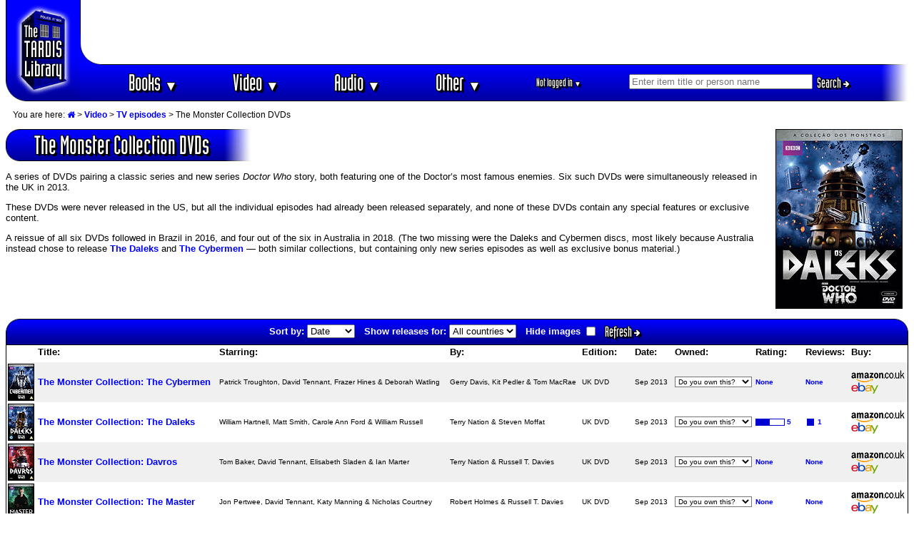

--- FILE ---
content_type: text/html; charset=UTF-8
request_url: https://www.timelash.com/tardis/list.php?The-Monster-Collection-DVDs
body_size: 8287
content:
<!DOCTYPE HTML PUBLIC "-//W3C//DTD HTML 4.0 Transitional//EN"
   "http://www.w3.org/TR/1998/REC-html40-19980424/loose.dtd">
<html><head>
<!-- Google tag (gtag.js) -->
<script async src="https://www.googletagmanager.com/gtag/js?id=G-SWJGXSRE0B"></script>
<script>
  window.dataLayer = window.dataLayer || [];
  function gtag(){dataLayer.push(arguments);}
  gtag('js', new Date());

  gtag('config', 'G-SWJGXSRE0B');
</script><link rel="canonical" href="http://www.timelash.com/tardis/list.php?The-Monster-Collection-DVDs"><script async src="https://epnt.ebay.com/static/epn-smart-tools.js"></script>
<script type="text/javascript" src="https://ajax.googleapis.com/ajax/libs/jquery/3.3.1/jquery.min.js"></script>
<script type="text/javascript" src="/js/jquery-auto-complete.min.js"></script>
<link href="https://stackpath.bootstrapcdn.com/font-awesome/4.7.0/css/font-awesome.min.css" rel="stylesheet" integrity="sha384-wvfXpqpZZVQGK6TAh5PVlGOfQNHSoD2xbE+QkPxCAFlNEevoEH3Sl0sibVcOQVnN" crossorigin="anonymous">
<style>
.autocomplete-suggestions { border: 1px solid #999; color: #f00; background: #fff; overflow: auto;}
.autocomplete-suggestion { font-size: 0.8em;padding: 2px 5px; overflow: hidden; color:#000}
.autocomplete-suggestion:nth-child(even),.listunit:nth-child(even) {background: #f5f5f5}
.autocomplete-suggestion:last-child {font-weight:bold;color:red;background: #fff;padding-bottom:5px}
.autocomplete-selected { background: #ccc!important; }
.autocomplete-suggestions strong { font-weight: bold; color: #0000c0; }
.autocomplete-group { font-size: 0.8em; font-weight: bold;padding: 7px 5px 2px 5px }
.autocomplete-group strong { display: block; border-bottom: 1px solid #000; }
.autocomplete-suggestion:last-child::after{content: " »"}
</style>

<script type="text/javascript">
$( function() {

$(document).on('mousedown', '.autocomplete-suggestion', e => {
  $(e.target).click();
});

$('#searchinput').devbridgeAutocomplete({
serviceUrl: 'suggest.php',
groupBy: 'category',
onSelect: function (suggestion) {
if(suggestion.value=='See all matches'){
    //alert('foo');
}else{
//alert('bar');
//postprocess(this,suggestion.data);
$('#matchid').val(suggestion.data.matchid);
$('#matchtype').val(suggestion.data.matchtype);
$('#nummatches').val(suggestion.data.nummatches);
}
$('#searchform').submit();
}

});

});

</script>

<script language="JavaScript" type="text/javascript">
function hidediv(id) {
	//safe function to hide an element with a specified id
	if (document.getElementById) { // DOM3 = IE5, NS6
		document.getElementById(id).style.display = 'none';
	}
	else {
		if (document.layers) { // Netscape 4
			document.id.display = 'none';
		}
		else { // IE 4
			document.all.id.style.display = 'none';
		}
	}
}
function showdiv(id) {
	//safe function to show an element with a specified id

	if (document.getElementById) { // DOM3 = IE5, NS6
		document.getElementById(id).style.display = '';
	}
	else {
		if (document.layers) { // Netscape 4
			document.id.display = '';
		}
		else { // IE 4
			document.all.id.style.display = '';
		}
	}
}
function showbuy(id,val) {
switch (val){
case '0':
case '2':
showdiv('buy'+id);
break;
case '1':
case '3':
hidediv('buy'+id);
}
}
</script>
<script type="text/javascript" language="javascript">var http_request=false;function makeRequest(url,parameters){http_request=false;if(window.XMLHttpRequest){http_request=new XMLHttpRequest();if(http_request.overrideMimeType){http_request.overrideMimeType('text/html')}}else if(window.ActiveXObject){try{http_request=new ActiveXObject("Msxml2.XMLHTTP")}catch(e){try{http_request=new ActiveXObject("Microsoft.XMLHTTP")}catch(e){}}}if(!http_request){alert('Cannot create XMLHTTP instance');return false}http_request.onreadystatechange=alertContents;http_request.open('GET',url+parameters+"timestamp="+new Date().getTime(),true);http_request.send(null)}function alertContents(){if(http_request.readyState==4){if(http_request.status==200){result=http_request.responseText;document.getElementById('response'+cc).innerHTML=result}else{alert('There was a problem with the request.')}}}function get(obj,c,u){this.cc=c;document.getElementById('response'+cc).innerHTML="Please wait...";var getstr="?";for(i=0;i<obj.childNodes.length;i++){if(obj.childNodes[i].tagName=="INPUT"){if(obj.childNodes[i].type=="text"||obj.childNodes[i].type=="hidden"){getstr+=obj.childNodes[i].name+"="+obj.childNodes[i].value+"&"}if(obj.childNodes[i].type=="checkbox"){if(obj.childNodes[i].checked){getstr+=obj.childNodes[i].name+"="+obj.childNodes[i].value+"&"}else{getstr+=obj.childNodes[i].name+"=&"}}if(obj.childNodes[i].type=="radio"){if(obj.childNodes[i].checked){getstr+=obj.childNodes[i].name+"="+obj.childNodes[i].value+"&"}}}if(obj.childNodes[i].tagName=="SELECT"){var sel=obj.childNodes[i];getstr+=sel.name+"="+sel.options[sel.selectedIndex].value+"&";
if(sel.name='status'){
newstatus=sel.options[sel.selectedIndex].value;
}
}}makeRequest('processitem.php',getstr);
if (u>0){showbuy(cc,newstatus)}}</script>
<title>The Monster Collection DVDs @ The TARDIS Library (Doctor Who books, DVDs, Blu-rays, videos & audios)</title>
<meta name="keywords" content="Doctor Who, Dr. Who, Dr Who, drwho, doctorwho, Torchwood, Sarah Jane Adventures, SJA, K9, K-9, Dalek, Cyberman, Cybermen, book, novel, BBC, New Adventure, NA, NAs, Missing Adventure, MA, MAs, Target, novelisation, video, VHS, DVD, Blu-ray, Blue ray, 4K, UHD, laserdisc, laserdisk, episode, movie, CD, Compact Disc, Compact Disk, cassette, audio, tape, talking book" >
<meta http-equiv="Content-Type" content="text/html; charset=UTF-8" >
<meta http-equiv="Content-Style-Type" content="text/css" >
<link rel="StyleSheet" href="tardis.css" type="text/css" media="screen, print" >
<!--<link rel="alternate" type="application/rss+xml" title="The TARDIS Library site updates" href="http://twitter.com/statuses/user_timeline/632237007.rss" >-->
<link rel="alternate" type="application/rss+xml" title="Newest Doctor Who releases" href="./newreleases.xml" >
<link rel="alternate" type="application/rss+xml" title="Timelash.com site updates" href="../news.xml" >
<link rel="search" type="application/opensearchdescription+xml" title="Search the TARDIS Library" href="https://www.timelash.com/tardis/searchplugin.xml" >
<link rel="icon" href="/favicon.ico" type="image/x-icon">
<link rel="shortcut icon" href="/favicon.ico" type="image/x-icon"> 
<link rel="apple-touch-icon" sizes="57x57" href="favicon-57.png">
<link rel="apple-touch-icon" sizes="72x72" href="favicon-72.png">
<link rel="apple-touch-icon" sizes="114x114" href="favicon-114.png">
<link rel="apple-touch-icon" sizes="144x144" href="favicon-144.png">
<meta name="apple-mobile-web-app-title" content="TARDIS Library">
</head><body bgcolor="#FFFFFF" text="#000000" link="#0000F0" vlink="#000070" alink="#0000D0">
<table width="100%" border=0 cellpadding=0 cellspacing=0 class="header"><tr><td width=105 rowspan=4 align=center bgcolor="#0000FF" class="newheaderlogo"><a href="./"><img hspace=11 border=0 width=83 height=129 alt="The TARDIS Library" src="images/tardis-a.gif"></a></td>
<td colspan=2 width="100%" height=80 valign=middle align=center class="adspacenew"><script async src="https://pagead2.googlesyndication.com/pagead/js/adsbygoogle.js?client=ca-pub-6503021542112463"
     crossorigin="anonymous"></script>
<!-- 728x90, created 26/02/10 -->
<ins class="adsbygoogle"
     style="display:inline-block;width:728px;height:90px"
     data-ad-client="ca-pub-6503021542112463"
     data-ad-slot="8324415822"></ins>
<script>
     (adsbygoogle = window.adsbygoogle || []).push({});
</script>




<!--
<script language="JavaScript" type="text/javascript"><!--
google_ad_client = "pub-6503021542112463";

google_alternate_ad_url = "https://www.timelash.com/tardis/alternate.php";
google_ad_width = 728;
google_ad_height = 90;
google_ad_format = "728x90_as";
google_color_border = "000000";
google_color_bg = "F0F0F0";
google_color_link = "0000FF";
google_color_url = "008000";
google_color_text = "000000";
google_ad_channel ="6781486041";
</script>
<script language="JavaScript" type="text/javascript"
  src="//pagead2.googlesyndication.com/pagead/show_ads.js">
</script>

--></td></tr>
<tr><td colspan=2 valign=middle align=center class="pixelbar"><img hspace=0 width=101 height=1 alt="" src="images/barmiddle-middle.gif" style="float:left"></td></tr>
<tr><td width="100%" valign=middle align=center class="navbarnew" nowrap>

<div class="newnav"><ul id="navmenu">
        <li>
            <a href="items.php?books">Books <span class="caret">&#9660;</span></a>
            <ul class="subnav">
        <li><a href="items.php?books">Browse all books</a></li>
        <div class="dropdown-divider"></div>
        <li><a href="items.php?type=book&category=activity">Activity books</a></li>
        <li><a href="items.php?type=book&category=annual">Annuals</a></li>
        <li><a href="items.php?type=book&category=artbooks">Art books</a></li>
        <li><a href="items.php?type=book&category=biography">Biographies</a></li>
        <li><a href="items.php?type=book&category=factual">Factual books</a></li>
        <li><a href="items.php?type=book&category=graphicnovels">Graphic novels</a></li>
        <li><a href="items.php?type=book&category=humour">Humour / Parody</a></li>
        <li><a href="items.php?type=book&category=novel">Original novels</a></li>
        <li><a href="items.php?type=book&category=scripts">Script books</a></li>
        <li><a href="items.php?type=book&category=shortstories">Short stories</a></li>
        <li><a href="items.php?type=book&category=novelisation">TV novelisations</a></li>
        </ul>
        </li>
        <li>
            <a href="items.php?video">Video <span class="caret">&#9660;</span></a>
            <ul class="subnav">
        <li><a href="items.php?video">Browse all videos</a></li>
        <div class="dropdown-divider"></div>
        <li><a href="items.php?type=video&category=episode">TV episodes</a></li>
        <li><a href="items.php?type=video&category=spinoff">TV spin-offs</a></li>
        <li><a href="items.php?type=video&category=nontvspinoff">Direct-to-video spin-offs</a></li>
        <li><a href="items.php?type=video&category=tvdocumentary">Video interviews & documentaries</a></li>
        </ul>
        </li>
        <li>
            <a href="items.php?audio">Audio <span class="caret">&#9660;</span></a>
            <ul class="subnav">
        <li><a href="items.php?audio">Browse all audios</a></li>
         <div class="dropdown-divider"></div>
        <li><a href="items.php?type=audio&category=audiobook">Audiobooks</a></li>
        <li><a href="items.php?type=audio&category=audiodrama">Audio dramas</a></li>
        <li><a href="items.php?type=audio&category=documentary">Audio interviews & documentaries</a></li>
        <li><a href="items.php?type=audio&category=music">Music & sound effects</a></li>
        <li><a href="items.php?type=audio&category=tvsoundtrack">TV audio soundtracks</a></li>
        </ul>
        </li>


        <li>
            <a href="sitemap.php">Other <span class="caret">&#9660;</span></a>
            <ul class="subnav">
                <li><a href="sitemap.php">Sitemap</a></li>
                <li><a href="about.php">About this site</a></li>
                <li><a href="news.php">What's New</a></li>
                <div class="dropdown-divider"></div>
                <li><a href="people.php">People</a></li>
                <li><a href="episodes.php">Episodes</a></li>
                <li><a href="items.php?preorders">Pre-orders</a></li>
                <li><a href="ratings.php">Ratings</a></li>
                <li><a href="reviews.php">Reviews</a></li>

                <li><a href="links.php">Links</a></li>
            </ul>
        </li>
<!--    </ul>
</div>

<div>
<div class="newnav" id="accountdiv"><ul id="accountmenu">--><li id="username"><a href="/login.php">Not logged in <span class="caret">&#9660;</span></a>
<ul class="subnav">
<li><a href="/login.php">Login</a></li>
<li><a href="/register.php">Register</a></li>
</ul>
</li>
<!--</ul>
</div>-->
<li id="searchdiv"><form accept-charset="UTF-8" id="searchform" action="search.php" method="get"><input type=text id="searchinput" name="string" size=30 placeholder="Enter item title or person name" onfocus="$('#matchid').val('');$('#matchtype').val('');$('#nummatches').val('');if (this.value=='Enter title or name here'){this.value='';}" autocomplete="off" ><input type=hidden autocomplete="off" id="matchtype" name="matchtype"><input type=hidden autocomplete="off" id="matchid" name="matchid"><input type=hidden autocomplete="off" id="nummatches" name="nummatches"><button class="newbutton btn btn-small btn-success" type=submit align=top>Search <i class="fa fa-arrow-right"></i></button></form></div>
</ul>



</div>

</td>
<td xrowspan=3 align=right valign=middle style="background-color: #0000c0"><img hspace=0 vspace=0 width=39 height=50 alt="" src="images/barright-a1.gif" align=right></td>
</tr>
<tr><td colspan=2 valign=middle align=center class="pixelbar"> </td></tr></table>

<div id="breadcrumb"><p>You are here: <a href="."><i class="fa fa-home"></i></a> > <a href="items.php?video">Video</a> > <a href="items.php?type=video&category=episode">TV episodes</a> > The Monster Collection DVDs</div><p align=left><img class="black" border=0 width=176 height=250 src="images/medium/5969-Doctor-Who-A-Colecao-Dos-Monstros-Os-Daleks-Brazil-DVD.jpg" align=right vspace=0 hspace=8 alt="">
<!-- start bar -->
<table class="bar newbar" border=0 cellpadding=0 cellspacing=0><tr><td width=20 height=1><img src="images/smallbarleft2.gif" alt="" width=20 height=1></td><td height=1 background="images/black.gif"><img border=0 alt="" src="images/dot.gif" width=1 height=1></td><td width=39 height=1><img src="images/smallbarright2.gif" alt="" width=39 height=1></td></tr><tr><td valign=bottom width=20 height=38 background="images/smallbarleft3.gif"><img border=0 alt="" src="images/dot.gif" width=1 height=19><br><img src="images/smallbarleft3b.gif" alt="" width=20 height=19></td><td align=center background="images/smallbarmiddle2.gif" style="padding:2px 20px;font-family: 'Industria Solid',sans-serif;text-shadow: 3px 3px 0 #000, -1px -1px 0 #000, 1px -1px 0 #000, -1px 1px 0 #000, 1px 1px 0 #000;font-size:27pt">The Monster Collection DVDs</td><td width=39 background="images/smallbarright3.gif"><br></td></tr><tr><td width=20 height=1><img src="images/smallbarleft2.gif" alt="" width=20 height=1></td><td height=1 background="images/black.gif"><img border=0 alt="" src="images/dot.gif" width=1 height=1></td><td width=39 height=1><img src="images/smallbarright2.gif" alt="" width=39 height=1></td></tr></table>
<!-- endbar -->
</p>A series of DVDs pairing a classic series and new series <i>Doctor Who</i> story, both featuring one of the Doctor&rsquo;s most famous enemies. Six such DVDs were simultaneously released in the UK in 2013. <p>These DVDs were never released in the US, but all the individual episodes had already been released separately, and none of these DVDs contain any special features or exclusive content.<p>A reissue of all six DVDs followed in Brazil in 2016, and four out of the six in Australia in 2018. (The two missing were the Daleks and Cybermen discs, most likely because Australia instead chose to release <a href="display.php?3246">The Daleks</a> and <a href="display.php?3214">The Cybermen</a> &mdash; both similar collections, but containing only new series episodes as well as exclusive bonus material.)<br clear=all><p align=left><table border=0 cellpadding=0 cellspacing=0 width="100%"><tr><td align=left height=30 valign=top width=20 bgcolor="#0000D0" background="images/barback-l.gif"><img src="images/cornerleft.gif" alt="" width=20 height=20></td><td valign=middle width="100%" align=center background="images/barback-a2.gif" bgcolor="#0000D0"><form method=get><table><tr><td valign=middle><input type=hidden name="range" value=The-Monster-Collection-DVDs><font color="#FFFFFF"><b>Sort by:</b></font></td><td valign=middle><select name=sort size=1><option value="title">Title<option value="starring">Starring<option value="author">Author<option selected value="date">Date<option value="rating">Rating</select></td><td width=5><br></td><td valign=middle><font color="#FFFFFF"><b>Show releases for:</b></font></td><td valign=middle><select name="country"><option value="" selected>All countries</option><option value="uk">UK</option><option value="au">Australia</option><option value="br">Brazil</option></select></td><td><img border=0 alt="" src="images/dot.gif" width=5 height=30></td><td valign=middle><font color="#FFFFFF"><b>Hide images</b></font></td><td valign=middle><input type=checkbox name="images" value="no"></td><td><button class="newbutton btn btn-small btn-success" type=submit value="Refresh" align=top>Refresh <i class="fa fa-arrow-right"></i></button></td></tr></table></td></form><td align=right valign=top width=20 bgcolor="#0000D0" background="images/barback-r.gif"><img src="images/cornerright.gif" alt="" width=20 height=20></td></tr></table></td></tr><tr><td><table class="black" width="100%" border=0 cellspacing=0 cellpadding=2><tr><th></th><th>Title:</th><th>Starring:</th><th>By:</th><th>Edition:&nbsp;</th><th>Date:</th><th>Owned:</th><th>Rating:</th><th>Reviews:&nbsp;</th><th class="noprint">Buy:</th></tr><tr><td height=5></td></tr>
<tr class="listgrid" bgcolor="#F0F0F0"><td nowrap valign=middle align=left><a name="4755"></a><a href="display.php?2941#ukdvd"><img width=35 height=50 class="black" border=0 title="View more details for The Monster Collection: The Cybermen" alt="View more details for The Monster Collection: The Cybermen" src="images/tiny/4755-Doctor-Who-The-Monster-Collection-The-Cybermen-UK-DVD.jpg" ></a></td></td><td valign=middle class="titlecell"><a name="4755"></a><a href="display.php?2941#ukdvd">The Monster Collection: The Cybermen</a>&nbsp;</td><td valign=middle>Patrick Troughton, David Tennant, Frazer Hines & Deborah Watling&nbsp;</td><td valign=middle>Gerry Davis, Kit Pedler & Tom MacRae&nbsp;</td><td nowrap valign=middle>UK DVD&nbsp;&nbsp;</td><td valign=middle>Sep 2013&nbsp;&nbsp;</td><td valign=middle><form target="_same" name="form4755" id="form4755"><input type="hidden" name="editionid" value=4755><input type="hidden" name="c" value=4755><select name=status size=1 width=14 style="background-color:#FFFFFF;color:#000000" onchange="javascript:get(this.parentNode,4755,0);this.style.backgroundColor=this.options[this.selectedIndex].style.backgroundColor;this.style.color=this.options[this.selectedIndex].style.color"><option style="color:#000000;background-color:#FFFFFF" value="0" selected>Do you own this?<option style="color:#000000;background-color:#00FF00" value="1"><b>Yes</b> - I own it<option style="color:#000000;background-color:#FFFF00" value="2"><b>No</b> - I want it<option style="color:#FFFFFF;background-color:#FF0000" value="3"><b>No</b> - not interested</select><br><span id="response4755" style="color:red"></span></form></td><td nowrap valign=middle><a href="vote.php?2941">None</a>&nbsp;&nbsp;</td><td nowrap valign=middle><a href="vote.php?2941">None</a></td><td class="noprint" nowrap valign=middle><span id="buy4754"><!--<a href="http://www.amazon.co.uk/exec/obidos/ASIN/B00CEB73UI/223"><img align=top border=0 width=75 height=17 alt="Amazon.co.uk" title="Buy from Amazon.co.uk" src="images/amazonuk-small.gif"></a><br><a href="ebay.php?2941"><img align=absmiddle vspace=0 hspace=0 border=0 alt="eBay" title="List current eBay auctions for this item" src="images/ebay-small.gif" width=38 height=16></a>--><a href="http://www.amazon.co.uk/exec/obidos/ASIN/B00CEB73UI/223"><img align=top border=0 width=75 height=17 alt="Amazon.co.uk" title="Buy from Amazon.co.uk" src="images/amazonuk-small.gif"></a><br><a href="ebay.php?2941"><img align=absmiddle vspace=0 hspace=0 border=0 alt="eBay" title="List current eBay auctions for this item" src="images/ebay-small.gif" width=38 height=16></a></span></td></tr>
<tr class="listgrid" bgcolor="#FFFFFF"><td nowrap valign=middle align=left><a name="4756"></a><a href="display.php?2942#ukdvd"><img width=35 height=50 class="black" border=0 title="View more details for The Monster Collection: The Daleks" alt="View more details for The Monster Collection: The Daleks" src="images/tiny/4756-Doctor-Who-The-Monster-Collection-The-Daleks-UK-DVD.jpg" ></a></td></td><td valign=middle class="titlecell"><a name="4756"></a><a href="display.php?2942#ukdvd">The Monster Collection: The Daleks</a>&nbsp;</td><td valign=middle>William Hartnell, Matt Smith, Carole Ann Ford & William Russell&nbsp;</td><td valign=middle>Terry Nation & Steven Moffat&nbsp;</td><td nowrap valign=middle>UK DVD&nbsp;&nbsp;</td><td valign=middle>Sep 2013&nbsp;&nbsp;</td><td valign=middle><form target="_same" name="form4756" id="form4756"><input type="hidden" name="editionid" value=4756><input type="hidden" name="c" value=4756><select name=status size=1 width=14 style="background-color:#FFFFFF;color:#000000" onchange="javascript:get(this.parentNode,4756,0);this.style.backgroundColor=this.options[this.selectedIndex].style.backgroundColor;this.style.color=this.options[this.selectedIndex].style.color"><option style="color:#000000;background-color:#FFFFFF" value="0" selected>Do you own this?<option style="color:#000000;background-color:#00FF00" value="1"><b>Yes</b> - I own it<option style="color:#000000;background-color:#FFFF00" value="2"><b>No</b> - I want it<option style="color:#FFFFFF;background-color:#FF0000" value="3"><b>No</b> - not interested</select><br><span id="response4756" style="color:red"></span></form></td><td nowrap valign=middle><a href="vote.php?2942"><img align="absmiddle" border=0 alt="" title="Vote for this item" width=20 height=10 src="images/rating1.gif"><img align="absmiddle" border=0 alt="" title="Vote for this item" width=20 height=10 src="images/rating2.gif"><img align="absmiddle" border=0 alt="" width=1 height=10 src="images/rating1.gif"></a> <a href="vote.php?2942">5</a>&nbsp;&nbsp;</td><td nowrap valign=middle><table cellpadding=0 cellspacing=1 border=0><tr><td valign=middle><a href="reviews.php?2942"><img hspace=1 vspace=1 align="absmiddle" border=0 alt="" title="Read (or write) a review of this item" width=10 height=10 src="images/rating1.gif"></a></td><td valign=middle>&nbsp;<a href="reviews.php?2942">1</a>&nbsp;</tr></table></td><td class="noprint" nowrap valign=middle><span id="buy4755"><!--<a href="http://www.amazon.co.uk/exec/obidos/ASIN/B00CEB73VM/223"><img align=top border=0 width=75 height=17 alt="Amazon.co.uk" title="Buy from Amazon.co.uk" src="images/amazonuk-small.gif"></a><br><a href="ebay.php?2942"><img align=absmiddle vspace=0 hspace=0 border=0 alt="eBay" title="List current eBay auctions for this item" src="images/ebay-small.gif" width=38 height=16></a>--><a href="http://www.amazon.co.uk/exec/obidos/ASIN/B00CEB73VM/223"><img align=top border=0 width=75 height=17 alt="Amazon.co.uk" title="Buy from Amazon.co.uk" src="images/amazonuk-small.gif"></a><br><a href="ebay.php?2942"><img align=absmiddle vspace=0 hspace=0 border=0 alt="eBay" title="List current eBay auctions for this item" src="images/ebay-small.gif" width=38 height=16></a></span></td></tr>
<tr class="listgrid" bgcolor="#F0F0F0"><td nowrap valign=middle align=left><a name="4757"></a><a href="display.php?2943#ukdvd"><img width=35 height=50 class="black" border=0 title="View more details for The Monster Collection: Davros" alt="View more details for The Monster Collection: Davros" src="images/tiny/4757-Doctor-Who-The-Monster-Collection-Davros-UK-DVD.jpg" ></a></td></td><td valign=middle class="titlecell"><a name="4757"></a><a href="display.php?2943#ukdvd">The Monster Collection: Davros</a>&nbsp;</td><td valign=middle>Tom Baker, David Tennant, Elisabeth Sladen & Ian Marter&nbsp;</td><td valign=middle>Terry Nation & Russell T. Davies&nbsp;</td><td nowrap valign=middle>UK DVD&nbsp;&nbsp;</td><td valign=middle>Sep 2013&nbsp;&nbsp;</td><td valign=middle><form target="_same" name="form4757" id="form4757"><input type="hidden" name="editionid" value=4757><input type="hidden" name="c" value=4757><select name=status size=1 width=14 style="background-color:#FFFFFF;color:#000000" onchange="javascript:get(this.parentNode,4757,0);this.style.backgroundColor=this.options[this.selectedIndex].style.backgroundColor;this.style.color=this.options[this.selectedIndex].style.color"><option style="color:#000000;background-color:#FFFFFF" value="0" selected>Do you own this?<option style="color:#000000;background-color:#00FF00" value="1"><b>Yes</b> - I own it<option style="color:#000000;background-color:#FFFF00" value="2"><b>No</b> - I want it<option style="color:#FFFFFF;background-color:#FF0000" value="3"><b>No</b> - not interested</select><br><span id="response4757" style="color:red"></span></form></td><td nowrap valign=middle><a href="vote.php?2943">None</a>&nbsp;&nbsp;</td><td nowrap valign=middle><a href="vote.php?2943">None</a></td><td class="noprint" nowrap valign=middle><span id="buy4756"><!--<a href="http://www.amazon.co.uk/exec/obidos/ASIN/B00CEB74FW/223"><img align=top border=0 width=75 height=17 alt="Amazon.co.uk" title="Buy from Amazon.co.uk" src="images/amazonuk-small.gif"></a><br><a href="ebay.php?2943"><img align=absmiddle vspace=0 hspace=0 border=0 alt="eBay" title="List current eBay auctions for this item" src="images/ebay-small.gif" width=38 height=16></a>--><a href="http://www.amazon.co.uk/exec/obidos/ASIN/B00CEB74FW/223"><img align=top border=0 width=75 height=17 alt="Amazon.co.uk" title="Buy from Amazon.co.uk" src="images/amazonuk-small.gif"></a><br><a href="ebay.php?2943"><img align=absmiddle vspace=0 hspace=0 border=0 alt="eBay" title="List current eBay auctions for this item" src="images/ebay-small.gif" width=38 height=16></a></span></td></tr>
<tr class="listgrid" bgcolor="#FFFFFF"><td nowrap valign=middle align=left><a name="4758"></a><a href="display.php?2944#ukdvd"><img width=35 height=50 class="black" border=0 title="View more details for The Monster Collection: The Master" alt="View more details for The Monster Collection: The Master" src="images/tiny/4758-Doctor-Who-The-Monster-Collection-The-Master-UK-DVD.jpg" ></a></td></td><td valign=middle class="titlecell"><a name="4758"></a><a href="display.php?2944#ukdvd">The Monster Collection: The Master</a>&nbsp;</td><td valign=middle>Jon Pertwee, David Tennant, Katy Manning & Nicholas Courtney&nbsp;</td><td valign=middle>Robert Holmes & Russell T. Davies&nbsp;</td><td nowrap valign=middle>UK DVD&nbsp;&nbsp;</td><td valign=middle>Sep 2013&nbsp;&nbsp;</td><td valign=middle><form target="_same" name="form4758" id="form4758"><input type="hidden" name="editionid" value=4758><input type="hidden" name="c" value=4758><select name=status size=1 width=14 style="background-color:#FFFFFF;color:#000000" onchange="javascript:get(this.parentNode,4758,0);this.style.backgroundColor=this.options[this.selectedIndex].style.backgroundColor;this.style.color=this.options[this.selectedIndex].style.color"><option style="color:#000000;background-color:#FFFFFF" value="0" selected>Do you own this?<option style="color:#000000;background-color:#00FF00" value="1"><b>Yes</b> - I own it<option style="color:#000000;background-color:#FFFF00" value="2"><b>No</b> - I want it<option style="color:#FFFFFF;background-color:#FF0000" value="3"><b>No</b> - not interested</select><br><span id="response4758" style="color:red"></span></form></td><td nowrap valign=middle><a href="vote.php?2944">None</a>&nbsp;&nbsp;</td><td nowrap valign=middle><a href="vote.php?2944">None</a></td><td class="noprint" nowrap valign=middle><span id="buy4757"><!--<a href="http://www.amazon.co.uk/exec/obidos/ASIN/B00CEB73GM/223"><img align=top border=0 width=75 height=17 alt="Amazon.co.uk" title="Buy from Amazon.co.uk" src="images/amazonuk-small.gif"></a><br><a href="ebay.php?2944"><img align=absmiddle vspace=0 hspace=0 border=0 alt="eBay" title="List current eBay auctions for this item" src="images/ebay-small.gif" width=38 height=16></a>--><a href="http://www.amazon.co.uk/exec/obidos/ASIN/B00CEB73GM/223"><img align=top border=0 width=75 height=17 alt="Amazon.co.uk" title="Buy from Amazon.co.uk" src="images/amazonuk-small.gif"></a><br><a href="ebay.php?2944"><img align=absmiddle vspace=0 hspace=0 border=0 alt="eBay" title="List current eBay auctions for this item" src="images/ebay-small.gif" width=38 height=16></a></span></td></tr>
<tr class="listgrid" bgcolor="#F0F0F0"><td nowrap valign=middle align=left><a name="4759"></a><a href="display.php?2945#ukdvd"><img width=35 height=50 class="black" border=0 title="View more details for The Monster Collection: The Silurians" alt="View more details for The Monster Collection: The Silurians" src="images/tiny/4759-Doctor-Who-The-Monster-Collection-The-Silurians-UK-DVD.jpg" ></a></td></td><td valign=middle class="titlecell"><a name="4759"></a><a href="display.php?2945#ukdvd">The Monster Collection: The Silurians</a>&nbsp;</td><td valign=middle>Jon Pertwee, Matt Smith, Caroline John & Nicholas Courtney&nbsp;</td><td valign=middle>Malcolm Hulke & Chris Chibnall&nbsp;</td><td nowrap valign=middle>UK DVD&nbsp;&nbsp;</td><td valign=middle>Sep 2013&nbsp;&nbsp;</td><td valign=middle><form target="_same" name="form4759" id="form4759"><input type="hidden" name="editionid" value=4759><input type="hidden" name="c" value=4759><select name=status size=1 width=14 style="background-color:#FFFFFF;color:#000000" onchange="javascript:get(this.parentNode,4759,0);this.style.backgroundColor=this.options[this.selectedIndex].style.backgroundColor;this.style.color=this.options[this.selectedIndex].style.color"><option style="color:#000000;background-color:#FFFFFF" value="0" selected>Do you own this?<option style="color:#000000;background-color:#00FF00" value="1"><b>Yes</b> - I own it<option style="color:#000000;background-color:#FFFF00" value="2"><b>No</b> - I want it<option style="color:#FFFFFF;background-color:#FF0000" value="3"><b>No</b> - not interested</select><br><span id="response4759" style="color:red"></span></form></td><td nowrap valign=middle><a href="vote.php?2945"><img align="absmiddle" border=0 alt="" title="Vote for this item" width=21 height=10 src="images/rating1.gif"><img align="absmiddle" border=0 alt="" title="Vote for this item" width=19 height=10 src="images/rating2.gif"><img align="absmiddle" border=0 alt="" width=1 height=10 src="images/rating1.gif"></a> <a href="vote.php?2945">5.3</a>&nbsp;&nbsp;</td><td nowrap valign=middle><a href="vote.php?2945">None</a></td><td class="noprint" nowrap valign=middle><span id="buy4758"><!--<a href="http://www.amazon.co.uk/exec/obidos/ASIN/B00CEB72HM/223"><img align=top border=0 width=75 height=17 alt="Amazon.co.uk" title="Buy from Amazon.co.uk" src="images/amazonuk-small.gif"></a><br><a href="ebay.php?2945"><img align=absmiddle vspace=0 hspace=0 border=0 alt="eBay" title="List current eBay auctions for this item" src="images/ebay-small.gif" width=38 height=16></a>--><a href="http://www.amazon.co.uk/exec/obidos/ASIN/B00CEB72HM/223"><img align=top border=0 width=75 height=17 alt="Amazon.co.uk" title="Buy from Amazon.co.uk" src="images/amazonuk-small.gif"></a><br><a href="ebay.php?2945"><img align=absmiddle vspace=0 hspace=0 border=0 alt="eBay" title="List current eBay auctions for this item" src="images/ebay-small.gif" width=38 height=16></a></span></td></tr>
<tr class="listgrid" bgcolor="#FFFFFF"><td nowrap valign=middle align=left><a name="4760"></a><a href="display.php?2946#ukdvd"><img width=35 height=50 class="black" border=0 title="View more details for The Monster Collection: The Sontarans" alt="View more details for The Monster Collection: The Sontarans" src="images/tiny/4760-Doctor-Who-The-Monster-Collection-The-Sontarans-UK-DVD.jpg" ></a></td></td><td valign=middle class="titlecell"><a name="4760"></a><a href="display.php?2946#ukdvd">The Monster Collection: The Sontarans</a>&nbsp;</td><td valign=middle>Jon Pertwee, David Tennant, Elisabeth Sladen & Nicholas Courtney&nbsp;</td><td valign=middle>Robert Holmes & Helen Raynor&nbsp;</td><td nowrap valign=middle>UK DVD&nbsp;&nbsp;</td><td valign=middle>Sep 2013&nbsp;&nbsp;</td><td valign=middle><form target="_same" name="form4760" id="form4760"><input type="hidden" name="editionid" value=4760><input type="hidden" name="c" value=4760><select name=status size=1 width=14 style="background-color:#FFFFFF;color:#000000" onchange="javascript:get(this.parentNode,4760,0);this.style.backgroundColor=this.options[this.selectedIndex].style.backgroundColor;this.style.color=this.options[this.selectedIndex].style.color"><option style="color:#000000;background-color:#FFFFFF" value="0" selected>Do you own this?<option style="color:#000000;background-color:#00FF00" value="1"><b>Yes</b> - I own it<option style="color:#000000;background-color:#FFFF00" value="2"><b>No</b> - I want it<option style="color:#FFFFFF;background-color:#FF0000" value="3"><b>No</b> - not interested</select><br><span id="response4760" style="color:red"></span></form></td><td nowrap valign=middle><a href="vote.php?2946"><img align="absmiddle" border=0 alt="" title="Vote for this item" width=19 height=10 src="images/rating1.gif"><img align="absmiddle" border=0 alt="" title="Vote for this item" width=21 height=10 src="images/rating2.gif"><img align="absmiddle" border=0 alt="" width=1 height=10 src="images/rating1.gif"></a> <a href="vote.php?2946">4.7</a>&nbsp;&nbsp;</td><td nowrap valign=middle><a href="vote.php?2946">None</a></td><td class="noprint" nowrap valign=middle><span id="buy4759"><!--<a href="http://www.amazon.co.uk/exec/obidos/ASIN/B00CEB71TQ/223"><img align=top border=0 width=75 height=17 alt="Amazon.co.uk" title="Buy from Amazon.co.uk" src="images/amazonuk-small.gif"></a><br><a href="ebay.php?2946"><img align=absmiddle vspace=0 hspace=0 border=0 alt="eBay" title="List current eBay auctions for this item" src="images/ebay-small.gif" width=38 height=16></a>--><a href="http://www.amazon.co.uk/exec/obidos/ASIN/B00CEB71TQ/223"><img align=top border=0 width=75 height=17 alt="Amazon.co.uk" title="Buy from Amazon.co.uk" src="images/amazonuk-small.gif"></a><br><a href="ebay.php?2946"><img align=absmiddle vspace=0 hspace=0 border=0 alt="eBay" title="List current eBay auctions for this item" src="images/ebay-small.gif" width=38 height=16></a></span></td></tr>
<tr class="listgrid" bgcolor="#F0F0F0"><td nowrap valign=middle align=left><a name="5968"></a><a href="display.php?2943#brazildvd"><img width=35 height=50 class="black" border=0 title="View more details for A Coleção Dos Monstros: Davros" alt="View more details for A Coleção Dos Monstros: Davros" src="images/tiny/5968-Doctor-Who-A-Colecao-Dos-Monstros-Davros-Brazil-DVD.jpg" ></a></td></td><td valign=middle class="titlecell"><a name="5968"></a><a href="display.php?2943#brazildvd">A Cole&ccedil;&atilde;o Dos Monstros: Davros</a>&nbsp;</td><td valign=middle>Tom Baker, David Tennant, Elisabeth Sladen & Ian Marter&nbsp;</td><td valign=middle>Terry Nation & Russell T. Davies&nbsp;</td><td nowrap valign=middle>Brazil DVD&nbsp;&nbsp;</td><td valign=middle>Jan 2016&nbsp;&nbsp;</td><td valign=middle><form target="_same" name="form5968" id="form5968"><input type="hidden" name="editionid" value=5968><input type="hidden" name="c" value=5968><select name=status size=1 width=14 style="background-color:#FFFFFF;color:#000000" onchange="javascript:get(this.parentNode,5968,0);this.style.backgroundColor=this.options[this.selectedIndex].style.backgroundColor;this.style.color=this.options[this.selectedIndex].style.color"><option style="color:#000000;background-color:#FFFFFF" value="0" selected>Do you own this?<option style="color:#000000;background-color:#00FF00" value="1"><b>Yes</b> - I own it<option style="color:#000000;background-color:#FFFF00" value="2"><b>No</b> - I want it<option style="color:#FFFFFF;background-color:#FF0000" value="3"><b>No</b> - not interested</select><br><span id="response5968" style="color:red"></span></form></td><td nowrap valign=middle><a href="vote.php?2943">None</a>&nbsp;&nbsp;</td><td nowrap valign=middle><a href="vote.php?2943">None</a></td><td class="noprint" nowrap valign=middle><span id="buy5967"><!----></span></td></tr>
<tr class="listgrid" bgcolor="#FFFFFF"><td nowrap valign=middle align=left><a name="5967"></a><a href="display.php?2946#brazildvd"><img width=35 height=50 class="black" border=0 title="View more details for A Coleção Dos Monstros: Os Sontarans" alt="View more details for A Coleção Dos Monstros: Os Sontarans" src="images/tiny/5967-Doctor-Who-A-Colecao-Dos-Monstros-Os-Sontarans-Brazil-DVD.jpg" ></a></td></td><td valign=middle class="titlecell"><a name="5967"></a><a href="display.php?2946#brazildvd">A Cole&ccedil;&atilde;o Dos Monstros: Os Sontarans</a>&nbsp;</td><td valign=middle>Jon Pertwee, David Tennant, Elisabeth Sladen & Nicholas Courtney&nbsp;</td><td valign=middle>Robert Holmes & Helen Raynor&nbsp;</td><td nowrap valign=middle>Brazil DVD&nbsp;&nbsp;</td><td valign=middle>Jan 2016&nbsp;&nbsp;</td><td valign=middle><form target="_same" name="form5967" id="form5967"><input type="hidden" name="editionid" value=5967><input type="hidden" name="c" value=5967><select name=status size=1 width=14 style="background-color:#FFFFFF;color:#000000" onchange="javascript:get(this.parentNode,5967,0);this.style.backgroundColor=this.options[this.selectedIndex].style.backgroundColor;this.style.color=this.options[this.selectedIndex].style.color"><option style="color:#000000;background-color:#FFFFFF" value="0" selected>Do you own this?<option style="color:#000000;background-color:#00FF00" value="1"><b>Yes</b> - I own it<option style="color:#000000;background-color:#FFFF00" value="2"><b>No</b> - I want it<option style="color:#FFFFFF;background-color:#FF0000" value="3"><b>No</b> - not interested</select><br><span id="response5967" style="color:red"></span></form></td><td nowrap valign=middle><a href="vote.php?2946"><img align="absmiddle" border=0 alt="" title="Vote for this item" width=19 height=10 src="images/rating1.gif"><img align="absmiddle" border=0 alt="" title="Vote for this item" width=21 height=10 src="images/rating2.gif"><img align="absmiddle" border=0 alt="" width=1 height=10 src="images/rating1.gif"></a> <a href="vote.php?2946">4.7</a>&nbsp;&nbsp;</td><td nowrap valign=middle><a href="vote.php?2946">None</a></td><td class="noprint" nowrap valign=middle><span id="buy5966"><!----></span></td></tr>
<tr class="listgrid" bgcolor="#F0F0F0"><td nowrap valign=middle align=left><a name="5965"></a><a href="display.php?2941#brazildvd"><img width=35 height=50 class="black" border=0 title="View more details for A Coleção Dos Monstros: Os Cybermen" alt="View more details for A Coleção Dos Monstros: Os Cybermen" src="images/tiny/5965-Doctor-Who-A-Colecao-Dos-Monstros-Os-Cybermen-Brazil-DVD.jpg" ></a></td></td><td valign=middle class="titlecell"><a name="5965"></a><a href="display.php?2941#brazildvd">A Cole&ccedil;&atilde;o Dos Monstros: Os Cybermen</a>&nbsp;</td><td valign=middle>Patrick Troughton, David Tennant, Frazer Hines & Deborah Watling&nbsp;</td><td valign=middle>Gerry Davis, Kit Pedler & Tom MacRae&nbsp;</td><td nowrap valign=middle>Brazil DVD&nbsp;&nbsp;</td><td valign=middle>Feb 2016&nbsp;&nbsp;</td><td valign=middle><form target="_same" name="form5965" id="form5965"><input type="hidden" name="editionid" value=5965><input type="hidden" name="c" value=5965><select name=status size=1 width=14 style="background-color:#FFFFFF;color:#000000" onchange="javascript:get(this.parentNode,5965,0);this.style.backgroundColor=this.options[this.selectedIndex].style.backgroundColor;this.style.color=this.options[this.selectedIndex].style.color"><option style="color:#000000;background-color:#FFFFFF" value="0" selected>Do you own this?<option style="color:#000000;background-color:#00FF00" value="1"><b>Yes</b> - I own it<option style="color:#000000;background-color:#FFFF00" value="2"><b>No</b> - I want it<option style="color:#FFFFFF;background-color:#FF0000" value="3"><b>No</b> - not interested</select><br><span id="response5965" style="color:red"></span></form></td><td nowrap valign=middle><a href="vote.php?2941">None</a>&nbsp;&nbsp;</td><td nowrap valign=middle><a href="vote.php?2941">None</a></td><td class="noprint" nowrap valign=middle><span id="buy5964"><!----></span></td></tr>
<tr class="listgrid" bgcolor="#FFFFFF"><td nowrap valign=middle align=left><a name="5966"></a><a href="display.php?2945#brazildvd"><img width=35 height=50 class="black" border=0 title="View more details for A Coleção Dos Monstros: Os Silurians" alt="View more details for A Coleção Dos Monstros: Os Silurians" src="images/tiny/5966-Doctor-Who-A-Colecao-Dos-Monstros-Os-Silurians-Brazil-DVD.jpg" ></a></td></td><td valign=middle class="titlecell"><a name="5966"></a><a href="display.php?2945#brazildvd">A Cole&ccedil;&atilde;o Dos Monstros: Os Silurians</a>&nbsp;</td><td valign=middle>Jon Pertwee, Matt Smith, Caroline John & Nicholas Courtney&nbsp;</td><td valign=middle>Malcolm Hulke & Chris Chibnall&nbsp;</td><td nowrap valign=middle>Brazil DVD&nbsp;&nbsp;</td><td valign=middle>Feb 2016&nbsp;&nbsp;</td><td valign=middle><form target="_same" name="form5966" id="form5966"><input type="hidden" name="editionid" value=5966><input type="hidden" name="c" value=5966><select name=status size=1 width=14 style="background-color:#FFFFFF;color:#000000" onchange="javascript:get(this.parentNode,5966,0);this.style.backgroundColor=this.options[this.selectedIndex].style.backgroundColor;this.style.color=this.options[this.selectedIndex].style.color"><option style="color:#000000;background-color:#FFFFFF" value="0" selected>Do you own this?<option style="color:#000000;background-color:#00FF00" value="1"><b>Yes</b> - I own it<option style="color:#000000;background-color:#FFFF00" value="2"><b>No</b> - I want it<option style="color:#FFFFFF;background-color:#FF0000" value="3"><b>No</b> - not interested</select><br><span id="response5966" style="color:red"></span></form></td><td nowrap valign=middle><a href="vote.php?2945"><img align="absmiddle" border=0 alt="" title="Vote for this item" width=21 height=10 src="images/rating1.gif"><img align="absmiddle" border=0 alt="" title="Vote for this item" width=19 height=10 src="images/rating2.gif"><img align="absmiddle" border=0 alt="" width=1 height=10 src="images/rating1.gif"></a> <a href="vote.php?2945">5.3</a>&nbsp;&nbsp;</td><td nowrap valign=middle><a href="vote.php?2945">None</a></td><td class="noprint" nowrap valign=middle><span id="buy5965"><!----></span></td></tr>
<tr class="listgrid" bgcolor="#F0F0F0"><td nowrap valign=middle align=left><a name="5969"></a><a href="display.php?2942#brazildvd"><img width=35 height=50 class="black" border=0 title="View more details for A Coleção Dos Monstros: Os Daleks" alt="View more details for A Coleção Dos Monstros: Os Daleks" src="images/tiny/5969-Doctor-Who-A-Colecao-Dos-Monstros-Os-Daleks-Brazil-DVD.jpg" ></a></td></td><td valign=middle class="titlecell"><a name="5969"></a><a href="display.php?2942#brazildvd">A Cole&ccedil;&atilde;o Dos Monstros: Os Daleks</a>&nbsp;</td><td valign=middle>William Hartnell, Matt Smith, Carole Ann Ford & William Russell&nbsp;</td><td valign=middle>Terry Nation & Steven Moffat&nbsp;</td><td nowrap valign=middle>Brazil DVD&nbsp;&nbsp;</td><td valign=middle>Mar 2016&nbsp;&nbsp;</td><td valign=middle><form target="_same" name="form5969" id="form5969"><input type="hidden" name="editionid" value=5969><input type="hidden" name="c" value=5969><select name=status size=1 width=14 style="background-color:#FFFFFF;color:#000000" onchange="javascript:get(this.parentNode,5969,0);this.style.backgroundColor=this.options[this.selectedIndex].style.backgroundColor;this.style.color=this.options[this.selectedIndex].style.color"><option style="color:#000000;background-color:#FFFFFF" value="0" selected>Do you own this?<option style="color:#000000;background-color:#00FF00" value="1"><b>Yes</b> - I own it<option style="color:#000000;background-color:#FFFF00" value="2"><b>No</b> - I want it<option style="color:#FFFFFF;background-color:#FF0000" value="3"><b>No</b> - not interested</select><br><span id="response5969" style="color:red"></span></form></td><td nowrap valign=middle><a href="vote.php?2942"><img align="absmiddle" border=0 alt="" title="Vote for this item" width=20 height=10 src="images/rating1.gif"><img align="absmiddle" border=0 alt="" title="Vote for this item" width=20 height=10 src="images/rating2.gif"><img align="absmiddle" border=0 alt="" width=1 height=10 src="images/rating1.gif"></a> <a href="vote.php?2942">5</a>&nbsp;&nbsp;</td><td nowrap valign=middle><table cellpadding=0 cellspacing=1 border=0><tr><td valign=middle><a href="reviews.php?2942"><img hspace=1 vspace=1 align="absmiddle" border=0 alt="" title="Read (or write) a review of this item" width=10 height=10 src="images/rating1.gif"></a></td><td valign=middle>&nbsp;<a href="reviews.php?2942">1</a>&nbsp;</tr></table></td><td class="noprint" nowrap valign=middle><span id="buy5968"><!----></span></td></tr>
<tr class="listgrid" bgcolor="#FFFFFF"><td nowrap valign=middle align=left><a name="5970"></a><a href="display.php?2944#brazildvd"><img width=35 height=50 class="black" border=0 title="View more details for A Coleção Dos Monstros: Master" alt="View more details for A Coleção Dos Monstros: Master" src="images/tiny/5970-Doctor-Who-A-Colecao-Dos-Monstros-Master-Brazil-DVD.jpg" ></a></td></td><td valign=middle class="titlecell"><a name="5970"></a><a href="display.php?2944#brazildvd">A Cole&ccedil;&atilde;o Dos Monstros: Master</a>&nbsp;</td><td valign=middle>Jon Pertwee, David Tennant, Katy Manning & Nicholas Courtney&nbsp;</td><td valign=middle>Robert Holmes & Russell T. Davies&nbsp;</td><td nowrap valign=middle>Brazil DVD&nbsp;&nbsp;</td><td valign=middle>Mar 2016&nbsp;&nbsp;</td><td valign=middle><form target="_same" name="form5970" id="form5970"><input type="hidden" name="editionid" value=5970><input type="hidden" name="c" value=5970><select name=status size=1 width=14 style="background-color:#FFFFFF;color:#000000" onchange="javascript:get(this.parentNode,5970,0);this.style.backgroundColor=this.options[this.selectedIndex].style.backgroundColor;this.style.color=this.options[this.selectedIndex].style.color"><option style="color:#000000;background-color:#FFFFFF" value="0" selected>Do you own this?<option style="color:#000000;background-color:#00FF00" value="1"><b>Yes</b> - I own it<option style="color:#000000;background-color:#FFFF00" value="2"><b>No</b> - I want it<option style="color:#FFFFFF;background-color:#FF0000" value="3"><b>No</b> - not interested</select><br><span id="response5970" style="color:red"></span></form></td><td nowrap valign=middle><a href="vote.php?2944">None</a>&nbsp;&nbsp;</td><td nowrap valign=middle><a href="vote.php?2944">None</a></td><td class="noprint" nowrap valign=middle><span id="buy5969"><!----></span></td></tr>
<tr class="listgrid" bgcolor="#FFFFFF"><td nowrap valign=middle align=left><a name="6626"></a><a href="display.php?2944#australiadvd"><img width=36 height=50 class="black" border=0 title="View more details for The Monster Collection: The Master" alt="View more details for The Monster Collection: The Master" src="images/tiny/6626-Doctor-Who-The-Monster-Collection-The-Master-Australia-DVD.jpg" ></a></td></td><td valign=middle class="titlecell"><a name="6626"></a><a href="display.php?2944#australiadvd"></a>&nbsp;</td><td valign=middle></td><td valign=middle></td><td nowrap valign=middle>Australia DVD&nbsp;&nbsp;</td><td valign=middle>Jun 2018&nbsp;&nbsp;</td><td valign=middle><form target="_same" name="form6626" id="form6626"><input type="hidden" name="editionid" value=6626><input type="hidden" name="c" value=6626><select name=status size=1 width=14 style="background-color:#FFFFFF;color:#000000" onchange="javascript:get(this.parentNode,6626,0);this.style.backgroundColor=this.options[this.selectedIndex].style.backgroundColor;this.style.color=this.options[this.selectedIndex].style.color"><option style="color:#000000;background-color:#FFFFFF" value="0" selected>Do you own this?<option style="color:#000000;background-color:#00FF00" value="1"><b>Yes</b> - I own it<option style="color:#000000;background-color:#FFFF00" value="2"><b>No</b> - I want it<option style="color:#FFFFFF;background-color:#FF0000" value="3"><b>No</b> - not interested</select><br><span id="response6626" style="color:red"></span></form></td><td nowrap valign=middle></td><td nowrap valign=middle></td><td class="noprint" nowrap valign=middle><span id="buy6625"><!--<a href="ebay.php?2944"><img align=absmiddle vspace=0 hspace=0 border=0 alt="eBay" title="List current eBay auctions for this item" src="images/ebay-small.gif" width=38 height=16></a>--><a href="ebay.php?2944"><img align=absmiddle vspace=0 hspace=0 border=0 alt="eBay" title="List current eBay auctions for this item" src="images/ebay-small.gif" width=38 height=16></a></span></td></tr>
<tr class="listgrid" bgcolor="#F0F0F0"><td nowrap valign=middle align=left><a name="6627"></a><a href="display.php?2945#australiadvd"><img width=35 height=50 class="black" border=0 title="View more details for The Monster Collection: The Silurians" alt="View more details for The Monster Collection: The Silurians" src="images/tiny/6627-Doctor-Who-The-Monster-Collection-The-Silurians-Australia-DVD.jpg" ></a></td></td><td valign=middle class="titlecell"><a name="6627"></a><a href="display.php?2945#australiadvd">The Monster Collection: The Silurians</a>&nbsp;</td><td valign=middle>Jon Pertwee, Matt Smith, Caroline John & Nicholas Courtney&nbsp;</td><td valign=middle>Malcolm Hulke & Chris Chibnall&nbsp;</td><td nowrap valign=middle>Australia DVD&nbsp;&nbsp;</td><td valign=middle>Jul 2018&nbsp;&nbsp;</td><td valign=middle><form target="_same" name="form6627" id="form6627"><input type="hidden" name="editionid" value=6627><input type="hidden" name="c" value=6627><select name=status size=1 width=14 style="background-color:#FFFFFF;color:#000000" onchange="javascript:get(this.parentNode,6627,0);this.style.backgroundColor=this.options[this.selectedIndex].style.backgroundColor;this.style.color=this.options[this.selectedIndex].style.color"><option style="color:#000000;background-color:#FFFFFF" value="0" selected>Do you own this?<option style="color:#000000;background-color:#00FF00" value="1"><b>Yes</b> - I own it<option style="color:#000000;background-color:#FFFF00" value="2"><b>No</b> - I want it<option style="color:#FFFFFF;background-color:#FF0000" value="3"><b>No</b> - not interested</select><br><span id="response6627" style="color:red"></span></form></td><td nowrap valign=middle><a href="vote.php?2945"><img align="absmiddle" border=0 alt="" title="Vote for this item" width=21 height=10 src="images/rating1.gif"><img align="absmiddle" border=0 alt="" title="Vote for this item" width=19 height=10 src="images/rating2.gif"><img align="absmiddle" border=0 alt="" width=1 height=10 src="images/rating1.gif"></a> <a href="vote.php?2945">5.3</a>&nbsp;&nbsp;</td><td nowrap valign=middle><a href="vote.php?2945">None</a></td><td class="noprint" nowrap valign=middle><span id="buy6626"><!--<a href="ebay.php?2945"><img align=absmiddle vspace=0 hspace=0 border=0 alt="eBay" title="List current eBay auctions for this item" src="images/ebay-small.gif" width=38 height=16></a>--><a href="ebay.php?2945"><img align=absmiddle vspace=0 hspace=0 border=0 alt="eBay" title="List current eBay auctions for this item" src="images/ebay-small.gif" width=38 height=16></a></span></td></tr>
<tr class="listgrid" bgcolor="#FFFFFF"><td nowrap valign=middle align=left><a name="6628"></a><a href="display.php?2946#australiadvd"><img width=36 height=50 class="black" border=0 title="View more details for The Monster Collection: The Sontarans" alt="View more details for The Monster Collection: The Sontarans" src="images/tiny/6628-Doctor-Who-The-Monster-Collection-The-Sontarans-Australia-DVD.jpg" ></a></td></td><td valign=middle class="titlecell"><a name="6628"></a><a href="display.php?2946#australiadvd">The Monster Collection: The Sontarans</a>&nbsp;</td><td valign=middle>Jon Pertwee, David Tennant, Elisabeth Sladen & Nicholas Courtney&nbsp;</td><td valign=middle>Robert Holmes & Helen Raynor&nbsp;</td><td nowrap valign=middle>Australia DVD&nbsp;&nbsp;</td><td valign=middle>Aug 2018&nbsp;&nbsp;</td><td valign=middle><form target="_same" name="form6628" id="form6628"><input type="hidden" name="editionid" value=6628><input type="hidden" name="c" value=6628><select name=status size=1 width=14 style="background-color:#FFFFFF;color:#000000" onchange="javascript:get(this.parentNode,6628,0);this.style.backgroundColor=this.options[this.selectedIndex].style.backgroundColor;this.style.color=this.options[this.selectedIndex].style.color"><option style="color:#000000;background-color:#FFFFFF" value="0" selected>Do you own this?<option style="color:#000000;background-color:#00FF00" value="1"><b>Yes</b> - I own it<option style="color:#000000;background-color:#FFFF00" value="2"><b>No</b> - I want it<option style="color:#FFFFFF;background-color:#FF0000" value="3"><b>No</b> - not interested</select><br><span id="response6628" style="color:red"></span></form></td><td nowrap valign=middle><a href="vote.php?2946"><img align="absmiddle" border=0 alt="" title="Vote for this item" width=19 height=10 src="images/rating1.gif"><img align="absmiddle" border=0 alt="" title="Vote for this item" width=21 height=10 src="images/rating2.gif"><img align="absmiddle" border=0 alt="" width=1 height=10 src="images/rating1.gif"></a> <a href="vote.php?2946">4.7</a>&nbsp;&nbsp;</td><td nowrap valign=middle><a href="vote.php?2946">None</a></td><td class="noprint" nowrap valign=middle><span id="buy6627"><!--<a href="ebay.php?2946"><img align=absmiddle vspace=0 hspace=0 border=0 alt="eBay" title="List current eBay auctions for this item" src="images/ebay-small.gif" width=38 height=16></a>--><a href="ebay.php?2946"><img align=absmiddle vspace=0 hspace=0 border=0 alt="eBay" title="List current eBay auctions for this item" src="images/ebay-small.gif" width=38 height=16></a></span></td></tr>
<tr class="listgrid" bgcolor="#F0F0F0"><td nowrap valign=middle align=left><a name="6735"></a><a href="display.php?2943#australiadvd"><img width=36 height=50 class="black" border=0 title="View more details for The Monster Collection: Davros" alt="View more details for The Monster Collection: Davros" src="images/tiny/6735-Doctor-Who-The-Monster-Collection-Davros-Australia-DVD.jpg" ></a></td></td><td valign=middle class="titlecell"><a name="6735"></a><a href="display.php?2943#australiadvd">The Monster Collection: Davros</a>&nbsp;</td><td valign=middle>Tom Baker, David Tennant, Elisabeth Sladen & Ian Marter&nbsp;</td><td valign=middle>Terry Nation & Russell T. Davies&nbsp;</td><td nowrap valign=middle>Australia DVD&nbsp;&nbsp;</td><td valign=middle>Sep 2018&nbsp;&nbsp;</td><td valign=middle><form target="_same" name="form6735" id="form6735"><input type="hidden" name="editionid" value=6735><input type="hidden" name="c" value=6735><select name=status size=1 width=14 style="background-color:#FFFFFF;color:#000000" onchange="javascript:get(this.parentNode,6735,0);this.style.backgroundColor=this.options[this.selectedIndex].style.backgroundColor;this.style.color=this.options[this.selectedIndex].style.color"><option style="color:#000000;background-color:#FFFFFF" value="0" selected>Do you own this?<option style="color:#000000;background-color:#00FF00" value="1"><b>Yes</b> - I own it<option style="color:#000000;background-color:#FFFF00" value="2"><b>No</b> - I want it<option style="color:#FFFFFF;background-color:#FF0000" value="3"><b>No</b> - not interested</select><br><span id="response6735" style="color:red"></span></form></td><td nowrap valign=middle><a href="vote.php?2943">None</a>&nbsp;&nbsp;</td><td nowrap valign=middle><a href="vote.php?2943">None</a></td><td class="noprint" nowrap valign=middle><span id="buy6734"><!--<a href="ebay.php?2943"><img align=absmiddle vspace=0 hspace=0 border=0 alt="eBay" title="List current eBay auctions for this item" src="images/ebay-small.gif" width=38 height=16></a>--><a href="ebay.php?2943"><img align=absmiddle vspace=0 hspace=0 border=0 alt="eBay" title="List current eBay auctions for this item" src="images/ebay-small.gif" width=38 height=16></a></span></td></tr></table></td></tr></table></p><br><p align=left>
<!-- start bar -->
<table class="bar newbar" border=0 cellpadding=0 cellspacing=0><tr><td width=20 height=1><img src="images/smallbarleft2.gif" alt="" width=20 height=1></td><td height=1 background="images/black.gif"><img border=0 alt="" src="images/dot.gif" width=1 height=1></td><td width=39 height=1><img src="images/smallbarright2.gif" alt="" width=39 height=1></td></tr><tr><td valign=bottom width=20 height=38 background="images/smallbarleft3.gif"><img border=0 alt="" src="images/dot.gif" width=1 height=19><br><img src="images/smallbarleft3b.gif" alt="" width=20 height=19></td><td align=center background="images/smallbarmiddle2.gif" style="padding:2px 20px;font-family: 'Industria Solid',sans-serif;text-shadow: 3px 3px 0 #000, -1px -1px 0 #000, 1px -1px 0 #000, -1px 1px 0 #000, 1px 1px 0 #000;font-size:22pt"><a class="barlink" href="items.php?type=video&category=episode" title="Go back to TV episodes"><i class="fa fa-arrow-left backarrow"></i>Go back</a></td><td width=39 background="images/smallbarright3.gif"><br></td></tr><tr><td width=20 height=1><img src="images/smallbarleft2.gif" alt="" width=20 height=1></td><td height=1 background="images/black.gif"><img border=0 alt="" src="images/dot.gif" width=1 height=1></td><td width=39 height=1><img src="images/smallbarright2.gif" alt="" width=39 height=1></td></tr></table>
<!-- endbar -->
</p><font size=1 color=ffffff>Active session = no / Cookie = no</font></body></html>

--- FILE ---
content_type: text/html; charset=utf-8
request_url: https://www.google.com/recaptcha/api2/aframe
body_size: 268
content:
<!DOCTYPE HTML><html><head><meta http-equiv="content-type" content="text/html; charset=UTF-8"></head><body><script nonce="P7fLN80ZrhGu1nSECz2kBw">/** Anti-fraud and anti-abuse applications only. See google.com/recaptcha */ try{var clients={'sodar':'https://pagead2.googlesyndication.com/pagead/sodar?'};window.addEventListener("message",function(a){try{if(a.source===window.parent){var b=JSON.parse(a.data);var c=clients[b['id']];if(c){var d=document.createElement('img');d.src=c+b['params']+'&rc='+(localStorage.getItem("rc::a")?sessionStorage.getItem("rc::b"):"");window.document.body.appendChild(d);sessionStorage.setItem("rc::e",parseInt(sessionStorage.getItem("rc::e")||0)+1);localStorage.setItem("rc::h",'1769442894345');}}}catch(b){}});window.parent.postMessage("_grecaptcha_ready", "*");}catch(b){}</script></body></html>